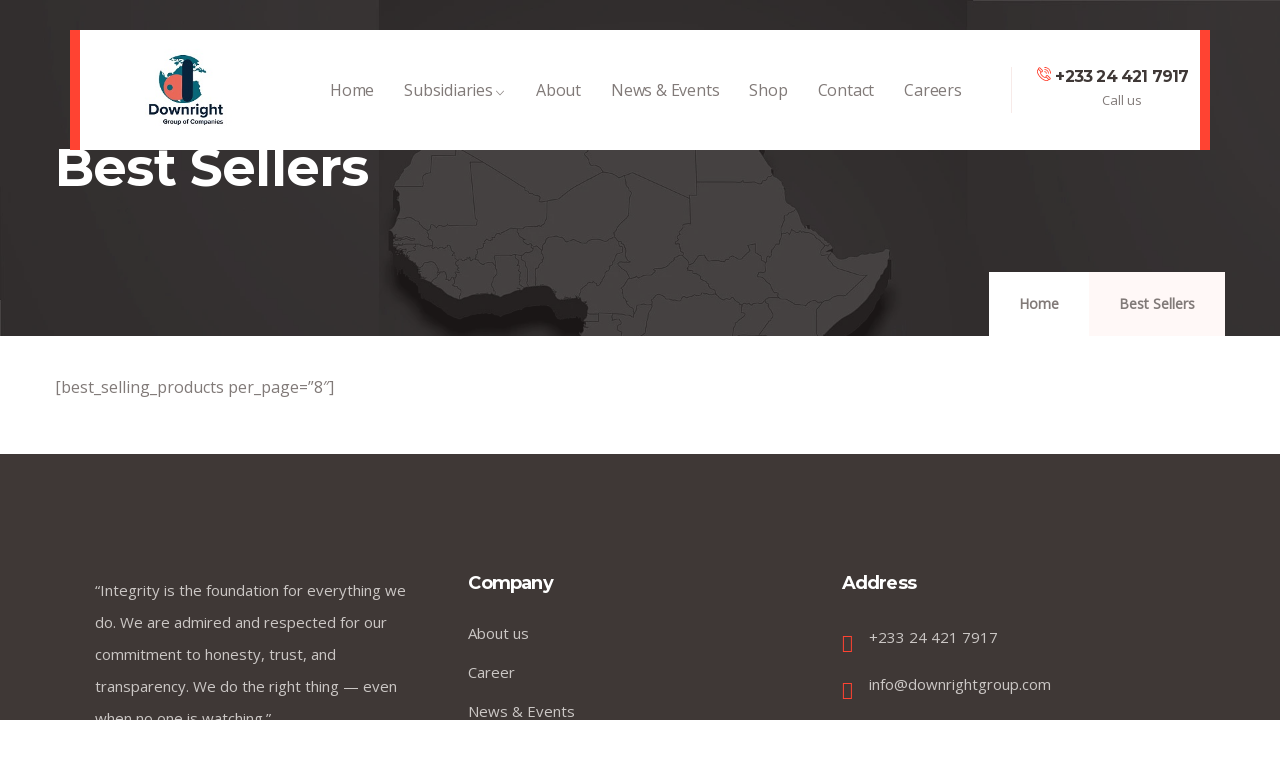

--- FILE ---
content_type: text/html; charset=UTF-8
request_url: https://downrightgroup.com/best-sellers/
body_size: 70964
content:

<!DOCTYPE html>
<html lang="en-US" class="no-js">
<head>
  <meta http-equiv="content-type" content="text/html; charset=UTF-8">
  <meta name="apple-touch-fullscreen" content="yes"/>
  <meta name="MobileOptimized" content="320"/>
  <meta name="viewport" content="width=device-width, initial-scale=1, maximum-scale=1, user-scalable=no">
  <link rel="profile" href="http://gmpg.org/xfn/11">
  <title>Best Sellers &#8211; downrightgroup.com</title><link rel="preload" as="style" href="https://fonts.googleapis.com/css?family=Montserrat%3A400%2C500%2C600%2C700%2C900%7COpen%20Sans%7CRoboto%3A100%2C100italic%2C200%2C200italic%2C300%2C300italic%2C400%2C400italic%2C500%2C500italic%2C600%2C600italic%2C700%2C700italic%2C800%2C800italic%2C900%2C900italic%7CRoboto%20Slab%3A100%2C100italic%2C200%2C200italic%2C300%2C300italic%2C400%2C400italic%2C500%2C500italic%2C600%2C600italic%2C700%2C700italic%2C800%2C800italic%2C900%2C900italic&#038;subset=&#038;display=swap" /><link rel="stylesheet" href="https://fonts.googleapis.com/css?family=Montserrat%3A400%2C500%2C600%2C700%2C900%7COpen%20Sans%7CRoboto%3A100%2C100italic%2C200%2C200italic%2C300%2C300italic%2C400%2C400italic%2C500%2C500italic%2C600%2C600italic%2C700%2C700italic%2C800%2C800italic%2C900%2C900italic%7CRoboto%20Slab%3A100%2C100italic%2C200%2C200italic%2C300%2C300italic%2C400%2C400italic%2C500%2C500italic%2C600%2C600italic%2C700%2C700italic%2C800%2C800italic%2C900%2C900italic&#038;subset=&#038;display=swap" media="print" onload="this.media='all'" /><noscript><link rel="stylesheet" href="https://fonts.googleapis.com/css?family=Montserrat%3A400%2C500%2C600%2C700%2C900%7COpen%20Sans%7CRoboto%3A100%2C100italic%2C200%2C200italic%2C300%2C300italic%2C400%2C400italic%2C500%2C500italic%2C600%2C600italic%2C700%2C700italic%2C800%2C800italic%2C900%2C900italic%7CRoboto%20Slab%3A100%2C100italic%2C200%2C200italic%2C300%2C300italic%2C400%2C400italic%2C500%2C500italic%2C600%2C600italic%2C700%2C700italic%2C800%2C800italic%2C900%2C900italic&#038;subset=&#038;display=swap" /></noscript><link rel="stylesheet" href="https://downrightgroup.com/wp-content/cache/min/1/cb8e55bf5aeac26fe9925ca1e4f0203d.css" media="all" data-minify="1" />
<meta name='robots' content='max-image-preview:large' />
<!-- Hubbub v.1.33.1 https://morehubbub.com/ -->
<meta property="og:locale" content="en_US" />
<meta property="og:type" content="article" />
<meta property="og:title" content="Best Sellers" />
<meta property="og:description" content="[best_selling_products per_page=&quot;8&quot;]" />
<meta property="og:url" content="https://downrightgroup.com/best-sellers/" />
<meta property="og:site_name" content="downrightgroup.com" />
<meta property="og:updated_time" content="2016-03-07T01:50:55+00:00" />
<meta property="article:published_time" content="2016-03-07T01:50:55+00:00" />
<meta property="article:modified_time" content="2016-03-07T01:50:55+00:00" />
<meta name="twitter:card" content="summary_large_image" />
<meta name="twitter:title" content="Best Sellers" />
<meta name="twitter:description" content="[best_selling_products per_page=&quot;8&quot;]" />
<!-- Hubbub v.1.33.1 https://morehubbub.com/ -->
<link rel='dns-prefetch' href='//fonts.googleapis.com' />
<link href='https://fonts.gstatic.com' crossorigin rel='preconnect' />
<link rel="alternate" type="application/rss+xml" title="downrightgroup.com &raquo; Feed" href="https://downrightgroup.com/feed/" />
<link rel="alternate" type="application/rss+xml" title="downrightgroup.com &raquo; Comments Feed" href="https://downrightgroup.com/comments/feed/" />
<link rel="alternate" type="text/calendar" title="downrightgroup.com &raquo; iCal Feed" href="https://downrightgroup.com/events/?ical=1" />
<style id='wp-img-auto-sizes-contain-inline-css' type='text/css'>
img:is([sizes=auto i],[sizes^="auto," i]){contain-intrinsic-size:3000px 1500px}
/*# sourceURL=wp-img-auto-sizes-contain-inline-css */
</style>
<style id='wp-emoji-styles-inline-css' type='text/css'>

	img.wp-smiley, img.emoji {
		display: inline !important;
		border: none !important;
		box-shadow: none !important;
		height: 1em !important;
		width: 1em !important;
		margin: 0 0.07em !important;
		vertical-align: -0.1em !important;
		background: none !important;
		padding: 0 !important;
	}
/*# sourceURL=wp-emoji-styles-inline-css */
</style>

<style id='global-styles-inline-css' type='text/css'>
:root{--wp--preset--aspect-ratio--square: 1;--wp--preset--aspect-ratio--4-3: 4/3;--wp--preset--aspect-ratio--3-4: 3/4;--wp--preset--aspect-ratio--3-2: 3/2;--wp--preset--aspect-ratio--2-3: 2/3;--wp--preset--aspect-ratio--16-9: 16/9;--wp--preset--aspect-ratio--9-16: 9/16;--wp--preset--color--black: #000000;--wp--preset--color--cyan-bluish-gray: #abb8c3;--wp--preset--color--white: #ffffff;--wp--preset--color--pale-pink: #f78da7;--wp--preset--color--vivid-red: #cf2e2e;--wp--preset--color--luminous-vivid-orange: #ff6900;--wp--preset--color--luminous-vivid-amber: #fcb900;--wp--preset--color--light-green-cyan: #7bdcb5;--wp--preset--color--vivid-green-cyan: #00d084;--wp--preset--color--pale-cyan-blue: #8ed1fc;--wp--preset--color--vivid-cyan-blue: #0693e3;--wp--preset--color--vivid-purple: #9b51e0;--wp--preset--gradient--vivid-cyan-blue-to-vivid-purple: linear-gradient(135deg,rgb(6,147,227) 0%,rgb(155,81,224) 100%);--wp--preset--gradient--light-green-cyan-to-vivid-green-cyan: linear-gradient(135deg,rgb(122,220,180) 0%,rgb(0,208,130) 100%);--wp--preset--gradient--luminous-vivid-amber-to-luminous-vivid-orange: linear-gradient(135deg,rgb(252,185,0) 0%,rgb(255,105,0) 100%);--wp--preset--gradient--luminous-vivid-orange-to-vivid-red: linear-gradient(135deg,rgb(255,105,0) 0%,rgb(207,46,46) 100%);--wp--preset--gradient--very-light-gray-to-cyan-bluish-gray: linear-gradient(135deg,rgb(238,238,238) 0%,rgb(169,184,195) 100%);--wp--preset--gradient--cool-to-warm-spectrum: linear-gradient(135deg,rgb(74,234,220) 0%,rgb(151,120,209) 20%,rgb(207,42,186) 40%,rgb(238,44,130) 60%,rgb(251,105,98) 80%,rgb(254,248,76) 100%);--wp--preset--gradient--blush-light-purple: linear-gradient(135deg,rgb(255,206,236) 0%,rgb(152,150,240) 100%);--wp--preset--gradient--blush-bordeaux: linear-gradient(135deg,rgb(254,205,165) 0%,rgb(254,45,45) 50%,rgb(107,0,62) 100%);--wp--preset--gradient--luminous-dusk: linear-gradient(135deg,rgb(255,203,112) 0%,rgb(199,81,192) 50%,rgb(65,88,208) 100%);--wp--preset--gradient--pale-ocean: linear-gradient(135deg,rgb(255,245,203) 0%,rgb(182,227,212) 50%,rgb(51,167,181) 100%);--wp--preset--gradient--electric-grass: linear-gradient(135deg,rgb(202,248,128) 0%,rgb(113,206,126) 100%);--wp--preset--gradient--midnight: linear-gradient(135deg,rgb(2,3,129) 0%,rgb(40,116,252) 100%);--wp--preset--font-size--small: 13px;--wp--preset--font-size--medium: 20px;--wp--preset--font-size--large: 36px;--wp--preset--font-size--x-large: 42px;--wp--preset--spacing--20: 0.44rem;--wp--preset--spacing--30: 0.67rem;--wp--preset--spacing--40: 1rem;--wp--preset--spacing--50: 1.5rem;--wp--preset--spacing--60: 2.25rem;--wp--preset--spacing--70: 3.38rem;--wp--preset--spacing--80: 5.06rem;--wp--preset--shadow--natural: 6px 6px 9px rgba(0, 0, 0, 0.2);--wp--preset--shadow--deep: 12px 12px 50px rgba(0, 0, 0, 0.4);--wp--preset--shadow--sharp: 6px 6px 0px rgba(0, 0, 0, 0.2);--wp--preset--shadow--outlined: 6px 6px 0px -3px rgb(255, 255, 255), 6px 6px rgb(0, 0, 0);--wp--preset--shadow--crisp: 6px 6px 0px rgb(0, 0, 0);}:where(.is-layout-flex){gap: 0.5em;}:where(.is-layout-grid){gap: 0.5em;}body .is-layout-flex{display: flex;}.is-layout-flex{flex-wrap: wrap;align-items: center;}.is-layout-flex > :is(*, div){margin: 0;}body .is-layout-grid{display: grid;}.is-layout-grid > :is(*, div){margin: 0;}:where(.wp-block-columns.is-layout-flex){gap: 2em;}:where(.wp-block-columns.is-layout-grid){gap: 2em;}:where(.wp-block-post-template.is-layout-flex){gap: 1.25em;}:where(.wp-block-post-template.is-layout-grid){gap: 1.25em;}.has-black-color{color: var(--wp--preset--color--black) !important;}.has-cyan-bluish-gray-color{color: var(--wp--preset--color--cyan-bluish-gray) !important;}.has-white-color{color: var(--wp--preset--color--white) !important;}.has-pale-pink-color{color: var(--wp--preset--color--pale-pink) !important;}.has-vivid-red-color{color: var(--wp--preset--color--vivid-red) !important;}.has-luminous-vivid-orange-color{color: var(--wp--preset--color--luminous-vivid-orange) !important;}.has-luminous-vivid-amber-color{color: var(--wp--preset--color--luminous-vivid-amber) !important;}.has-light-green-cyan-color{color: var(--wp--preset--color--light-green-cyan) !important;}.has-vivid-green-cyan-color{color: var(--wp--preset--color--vivid-green-cyan) !important;}.has-pale-cyan-blue-color{color: var(--wp--preset--color--pale-cyan-blue) !important;}.has-vivid-cyan-blue-color{color: var(--wp--preset--color--vivid-cyan-blue) !important;}.has-vivid-purple-color{color: var(--wp--preset--color--vivid-purple) !important;}.has-black-background-color{background-color: var(--wp--preset--color--black) !important;}.has-cyan-bluish-gray-background-color{background-color: var(--wp--preset--color--cyan-bluish-gray) !important;}.has-white-background-color{background-color: var(--wp--preset--color--white) !important;}.has-pale-pink-background-color{background-color: var(--wp--preset--color--pale-pink) !important;}.has-vivid-red-background-color{background-color: var(--wp--preset--color--vivid-red) !important;}.has-luminous-vivid-orange-background-color{background-color: var(--wp--preset--color--luminous-vivid-orange) !important;}.has-luminous-vivid-amber-background-color{background-color: var(--wp--preset--color--luminous-vivid-amber) !important;}.has-light-green-cyan-background-color{background-color: var(--wp--preset--color--light-green-cyan) !important;}.has-vivid-green-cyan-background-color{background-color: var(--wp--preset--color--vivid-green-cyan) !important;}.has-pale-cyan-blue-background-color{background-color: var(--wp--preset--color--pale-cyan-blue) !important;}.has-vivid-cyan-blue-background-color{background-color: var(--wp--preset--color--vivid-cyan-blue) !important;}.has-vivid-purple-background-color{background-color: var(--wp--preset--color--vivid-purple) !important;}.has-black-border-color{border-color: var(--wp--preset--color--black) !important;}.has-cyan-bluish-gray-border-color{border-color: var(--wp--preset--color--cyan-bluish-gray) !important;}.has-white-border-color{border-color: var(--wp--preset--color--white) !important;}.has-pale-pink-border-color{border-color: var(--wp--preset--color--pale-pink) !important;}.has-vivid-red-border-color{border-color: var(--wp--preset--color--vivid-red) !important;}.has-luminous-vivid-orange-border-color{border-color: var(--wp--preset--color--luminous-vivid-orange) !important;}.has-luminous-vivid-amber-border-color{border-color: var(--wp--preset--color--luminous-vivid-amber) !important;}.has-light-green-cyan-border-color{border-color: var(--wp--preset--color--light-green-cyan) !important;}.has-vivid-green-cyan-border-color{border-color: var(--wp--preset--color--vivid-green-cyan) !important;}.has-pale-cyan-blue-border-color{border-color: var(--wp--preset--color--pale-cyan-blue) !important;}.has-vivid-cyan-blue-border-color{border-color: var(--wp--preset--color--vivid-cyan-blue) !important;}.has-vivid-purple-border-color{border-color: var(--wp--preset--color--vivid-purple) !important;}.has-vivid-cyan-blue-to-vivid-purple-gradient-background{background: var(--wp--preset--gradient--vivid-cyan-blue-to-vivid-purple) !important;}.has-light-green-cyan-to-vivid-green-cyan-gradient-background{background: var(--wp--preset--gradient--light-green-cyan-to-vivid-green-cyan) !important;}.has-luminous-vivid-amber-to-luminous-vivid-orange-gradient-background{background: var(--wp--preset--gradient--luminous-vivid-amber-to-luminous-vivid-orange) !important;}.has-luminous-vivid-orange-to-vivid-red-gradient-background{background: var(--wp--preset--gradient--luminous-vivid-orange-to-vivid-red) !important;}.has-very-light-gray-to-cyan-bluish-gray-gradient-background{background: var(--wp--preset--gradient--very-light-gray-to-cyan-bluish-gray) !important;}.has-cool-to-warm-spectrum-gradient-background{background: var(--wp--preset--gradient--cool-to-warm-spectrum) !important;}.has-blush-light-purple-gradient-background{background: var(--wp--preset--gradient--blush-light-purple) !important;}.has-blush-bordeaux-gradient-background{background: var(--wp--preset--gradient--blush-bordeaux) !important;}.has-luminous-dusk-gradient-background{background: var(--wp--preset--gradient--luminous-dusk) !important;}.has-pale-ocean-gradient-background{background: var(--wp--preset--gradient--pale-ocean) !important;}.has-electric-grass-gradient-background{background: var(--wp--preset--gradient--electric-grass) !important;}.has-midnight-gradient-background{background: var(--wp--preset--gradient--midnight) !important;}.has-small-font-size{font-size: var(--wp--preset--font-size--small) !important;}.has-medium-font-size{font-size: var(--wp--preset--font-size--medium) !important;}.has-large-font-size{font-size: var(--wp--preset--font-size--large) !important;}.has-x-large-font-size{font-size: var(--wp--preset--font-size--x-large) !important;}
/*# sourceURL=global-styles-inline-css */
</style>

<style id='classic-theme-styles-inline-css' type='text/css'>
/*! This file is auto-generated */
.wp-block-button__link{color:#fff;background-color:#32373c;border-radius:9999px;box-shadow:none;text-decoration:none;padding:calc(.667em + 2px) calc(1.333em + 2px);font-size:1.125em}.wp-block-file__button{background:#32373c;color:#fff;text-decoration:none}
/*# sourceURL=/wp-includes/css/classic-themes.min.css */
</style>



<link rel="preload" class="mv-grow-style" href="https://downrightgroup.com/wp-content/plugins/social-pug/assets/dist/style-frontend-pro.css?ver=1.33.1" as="style"><noscript>
</noscript>









<noscript></noscript>


<style id='codesk-custom-style-inline-css' type='text/css'>
body, .post-type-archive-tribe_events table.tribe-events-calendar tbody td .tribe-events-month-event-title,.gva-countdown .countdown-times > div b, .tooltip, .popover{font-family:Open Sans,sans-serif;}
/*# sourceURL=codesk-custom-style-inline-css */
</style>














<link rel="https://api.w.org/" href="https://downrightgroup.com/wp-json/" /><link rel="alternate" title="JSON" type="application/json" href="https://downrightgroup.com/wp-json/wp/v2/pages/591" /><link rel="EditURI" type="application/rsd+xml" title="RSD" href="https://downrightgroup.com/xmlrpc.php?rsd" />
<meta name="generator" content="WordPress 6.9" />
<link rel="canonical" href="https://downrightgroup.com/best-sellers/" />
<link rel='shortlink' href='https://downrightgroup.com/?p=591' />
<meta name="framework" content="Redux 4.2.11" /><meta name="hubbub-info" description="Hubbub 1.33.1"><meta name="tec-api-version" content="v1"><meta name="tec-api-origin" content="https://downrightgroup.com"><link rel="alternate" href="https://downrightgroup.com/wp-json/tribe/events/v1/" /><meta name="generator" content="Elementor 3.20.3; features: e_optimized_assets_loading, e_optimized_css_loading, additional_custom_breakpoints, block_editor_assets_optimize, e_image_loading_optimization; settings: css_print_method-external, google_font-enabled, font_display-auto">
<meta name="generator" content="Powered by Slider Revolution 6.5.14 - responsive, Mobile-Friendly Slider Plugin for WordPress with comfortable drag and drop interface." />
<link rel="icon" href="https://downrightgroup.com/wp-content/uploads/2019/06/cropped-WhatsApp-Image-2022-01-04-at-8.03.53-AM-32x32.jpeg" sizes="32x32" />
<link rel="icon" href="https://downrightgroup.com/wp-content/uploads/2019/06/cropped-WhatsApp-Image-2022-01-04-at-8.03.53-AM-192x192.jpeg" sizes="192x192" />
<link rel="apple-touch-icon" href="https://downrightgroup.com/wp-content/uploads/2019/06/cropped-WhatsApp-Image-2022-01-04-at-8.03.53-AM-180x180.jpeg" />
<meta name="msapplication-TileImage" content="https://downrightgroup.com/wp-content/uploads/2019/06/cropped-WhatsApp-Image-2022-01-04-at-8.03.53-AM-270x270.jpeg" />
<script>function setREVStartSize(e){
			//window.requestAnimationFrame(function() {
				window.RSIW = window.RSIW===undefined ? window.innerWidth : window.RSIW;
				window.RSIH = window.RSIH===undefined ? window.innerHeight : window.RSIH;
				try {
					var pw = document.getElementById(e.c).parentNode.offsetWidth,
						newh;
					pw = pw===0 || isNaN(pw) ? window.RSIW : pw;
					e.tabw = e.tabw===undefined ? 0 : parseInt(e.tabw);
					e.thumbw = e.thumbw===undefined ? 0 : parseInt(e.thumbw);
					e.tabh = e.tabh===undefined ? 0 : parseInt(e.tabh);
					e.thumbh = e.thumbh===undefined ? 0 : parseInt(e.thumbh);
					e.tabhide = e.tabhide===undefined ? 0 : parseInt(e.tabhide);
					e.thumbhide = e.thumbhide===undefined ? 0 : parseInt(e.thumbhide);
					e.mh = e.mh===undefined || e.mh=="" || e.mh==="auto" ? 0 : parseInt(e.mh,0);
					if(e.layout==="fullscreen" || e.l==="fullscreen")
						newh = Math.max(e.mh,window.RSIH);
					else{
						e.gw = Array.isArray(e.gw) ? e.gw : [e.gw];
						for (var i in e.rl) if (e.gw[i]===undefined || e.gw[i]===0) e.gw[i] = e.gw[i-1];
						e.gh = e.el===undefined || e.el==="" || (Array.isArray(e.el) && e.el.length==0)? e.gh : e.el;
						e.gh = Array.isArray(e.gh) ? e.gh : [e.gh];
						for (var i in e.rl) if (e.gh[i]===undefined || e.gh[i]===0) e.gh[i] = e.gh[i-1];
											
						var nl = new Array(e.rl.length),
							ix = 0,
							sl;
						e.tabw = e.tabhide>=pw ? 0 : e.tabw;
						e.thumbw = e.thumbhide>=pw ? 0 : e.thumbw;
						e.tabh = e.tabhide>=pw ? 0 : e.tabh;
						e.thumbh = e.thumbhide>=pw ? 0 : e.thumbh;
						for (var i in e.rl) nl[i] = e.rl[i]<window.RSIW ? 0 : e.rl[i];
						sl = nl[0];
						for (var i in nl) if (sl>nl[i] && nl[i]>0) { sl = nl[i]; ix=i;}
						var m = pw>(e.gw[ix]+e.tabw+e.thumbw) ? 1 : (pw-(e.tabw+e.thumbw)) / (e.gw[ix]);
						newh =  (e.gh[ix] * m) + (e.tabh + e.thumbh);
					}
					var el = document.getElementById(e.c);
					if (el!==null && el) el.style.height = newh+"px";
					el = document.getElementById(e.c+"_wrapper");
					if (el!==null && el) {
						el.style.height = newh+"px";
						el.style.display = "block";
					}
				} catch(e){
					console.log("Failure at Presize of Slider:" + e)
				}
			//});
		  };</script>














<style id='rs-plugin-settings-inline-css' type='text/css'>
#rs-demo-id {}
/*# sourceURL=rs-plugin-settings-inline-css */
</style>
</head>

<body class="wp-singular page-template-default page page-id-591 wp-theme-codesk tribe-no-js elementor-default elementor-kit-7">
    <div class="wrapper-page"> <!--page-->
        
    <header class="header-builder-frontend header-position-absolute">
      
<div class="header-mobile d-xl-none d-lg-none d-md-block d-sm-block d-xs-block">
  <div class="container">
    <div class="row"> 
     
      <div class="left col-md-3 col-sm-3 col-xs-3">
        <div class="d-xl-none d-lg-none d-md-block d-sm-block d-xs-block">
   <div class="canvas-menu gva-offcanvas">
     <a class="dropdown-toggle" data-canvas=".mobile" href="#"><i class="gv-icon-103"></i></a>
   </div>
   <div class="gva-offcanvas-content mobile">
      <div class="close-canvas"><a><i class="gv-icon-8"></i></a></div>
      <div class="wp-sidebar sidebar">
         <div id="gva-mobile-menu" class="navbar-collapse"><ul id="menu-main-menu" class="gva-nav-menu gva-mobile-menu"><li id="menu-item-8092" class="menu-item menu-item-type-post_type menu-item-object-page menu-item-home menu-item-8092"><a href="https://downrightgroup.com/"><span class="menu-arrow"><svg enable-background="new 0 0 283.333 283.333" version="1.1" viewBox="0 0 283.33 283.33" xml:space="preserve" xmlns="http://www.w3.org/2000/svg"><polygon points="141.665 53.333 0 160 283.33 160"/></svg></span>Home</a></li>
<li id="menu-item-8255" class="menu-item menu-item-type-post_type menu-item-object-page menu-item-has-children menu-item-8255"><a href="https://downrightgroup.com/our-subsidiaries/"><span class="menu-arrow"><svg enable-background="new 0 0 283.333 283.333" version="1.1" viewBox="0 0 283.33 283.33" xml:space="preserve" xmlns="http://www.w3.org/2000/svg"><polygon points="141.665 53.333 0 160 283.33 160"/></svg></span>Subsidiaries<span class="caret"></span></a>
<ul class="submenu-inner ">
	<li id="menu-item-8519" class="menu-item menu-item-type-custom menu-item-object-custom menu-item-8519"><a href="https://health.downrightgroup.com">Downright Health</a></li>
	<li id="menu-item-8270" class="menu-item menu-item-type-post_type menu-item-object-page menu-item-8270"><a href="https://downrightgroup.com/downright-properties/">Downright Properties</a></li>
	<li id="menu-item-8271" class="menu-item menu-item-type-post_type menu-item-object-page menu-item-8271"><a href="https://downrightgroup.com/downright-cleaning-services/">Downright Cleaning Services</a></li>
	<li id="menu-item-8269" class="menu-item menu-item-type-post_type menu-item-object-page menu-item-8269"><a href="https://downrightgroup.com/downright-foods/">Downright Foods</a></li>
	<li id="menu-item-8268" class="menu-item menu-item-type-post_type menu-item-object-page menu-item-8268"><a href="https://downrightgroup.com/downright-furnishing/">Downright Furnishing</a></li>
</ul>
</li>
<li id="menu-item-8069" class="menu-item menu-item-type-post_type menu-item-object-page menu-item-8069"><a href="https://downrightgroup.com/about-page/"><span class="menu-arrow"><svg enable-background="new 0 0 283.333 283.333" version="1.1" viewBox="0 0 283.33 283.33" xml:space="preserve" xmlns="http://www.w3.org/2000/svg"><polygon points="141.665 53.333 0 160 283.33 160"/></svg></span>About</a></li>
<li id="menu-item-8068" class="menu-item menu-item-type-post_type menu-item-object-page menu-item-8068"><a href="https://downrightgroup.com/news-2/"><span class="menu-arrow"><svg enable-background="new 0 0 283.333 283.333" version="1.1" viewBox="0 0 283.33 283.33" xml:space="preserve" xmlns="http://www.w3.org/2000/svg"><polygon points="141.665 53.333 0 160 283.33 160"/></svg></span>News &#038; Events</a></li>
<li id="menu-item-8257" class="menu-item menu-item-type-post_type menu-item-object-page menu-item-8257"><a href="https://downrightgroup.com/shop/"><span class="menu-arrow"><svg enable-background="new 0 0 283.333 283.333" version="1.1" viewBox="0 0 283.33 283.33" xml:space="preserve" xmlns="http://www.w3.org/2000/svg"><polygon points="141.665 53.333 0 160 283.33 160"/></svg></span>Shop</a></li>
<li id="menu-item-8070" class="menu-item menu-item-type-post_type menu-item-object-page menu-item-8070"><a href="https://downrightgroup.com/contact-page/"><span class="menu-arrow"><svg enable-background="new 0 0 283.333 283.333" version="1.1" viewBox="0 0 283.33 283.33" xml:space="preserve" xmlns="http://www.w3.org/2000/svg"><polygon points="141.665 53.333 0 160 283.33 160"/></svg></span>Contact</a></li>
<li id="menu-item-8256" class="menu-item menu-item-type-post_type menu-item-object-page menu-item-8256"><a href="https://downrightgroup.com/careers/"><span class="menu-arrow"><svg enable-background="new 0 0 283.333 283.333" version="1.1" viewBox="0 0 283.33 283.33" xml:space="preserve" xmlns="http://www.w3.org/2000/svg"><polygon points="141.665 53.333 0 160 283.33 160"/></svg></span>Careers</a></li>
</ul></div>         <div class="after-offcanvas">
                     </div>    
     </div>
   </div>
</div>      </div>

      <div class="center text-center col-md-6 col-sm-6 col-xs-6 mobile-logo">
        <div class="logo-menu">
          <a href="https://downrightgroup.com/">
            <img src="https://downrightgroup.com/wp-content/uploads/2019/06/Downright-Logo.jpg" alt="downrightgroup.com" />
          </a>
        </div>
      </div>

      <div class="right col-md-3 col-sm-3 col-xs-3">
        
        
        <div class="main-search gva-search">
          <a class="control-search"><i class="icon fa fa-search"></i></a>
          <div class="gva-search-content search-content">
            <div class="search-content-inner">
              <div class="content-inner"><form method="get" class="searchform gva-main-search" action="https://downrightgroup.com/">
	<div class="gva-search">
		<input name="s" maxlength="40" class="form-control input-large input-search" type="text" size="20" placeholder="Search...">
		<span class="input-group-addon input-large btn-search">
			<input type="submit" class="fa" value="&#xf002;" />
		</span>
	</div>
</form>


</div>  
            </div>  
          </div>
        </div>
      </div> 

    </div>  
  </div>  
</div>      <div class="header-builder-inner">
        <div class="d-none d-xl-block d-lg-block">
          <div class="header-main-wrapper">		<div data-elementor-type="wp-post" data-elementor-id="5151" class="elementor elementor-5151" data-elementor-post-type="gva_header">
						<section class="elementor-section elementor-top-section elementor-element elementor-element-19ec587 elementor-section-boxed elementor-section-height-default elementor-section-height-default" data-id="19ec587" data-element_type="section">
						<div class="elementor-container elementor-column-gap-default">
					<div class="elementor-column elementor-col-100 elementor-top-column elementor-element elementor-element-1b707d9 column-style-top" data-id="1b707d9" data-element_type="column" data-settings="{&quot;background_background&quot;:&quot;classic&quot;}">
			<div class="elementor-widget-wrap elementor-element-populated">
						<section class="elementor-section elementor-inner-section elementor-element elementor-element-3bc7727 elementor-section-boxed elementor-section-height-default elementor-section-height-default" data-id="3bc7727" data-element_type="section">
						<div class="elementor-container elementor-column-gap-default">
					<div class="elementor-column elementor-col-33 elementor-inner-column elementor-element elementor-element-a4ac050 column-style-top" data-id="a4ac050" data-element_type="column">
			<div class="elementor-widget-wrap elementor-element-populated">
						<div class="elementor-element elementor-element-726e elementor-widget elementor-widget-gva-logo" data-id="726e" data-element_type="widget" data-widget_type="gva-logo.default">
				<div class="elementor-widget-container">
			<div class="gva-element-gva-logo gva-element">      
  <div class="gsc-logo text-center">
    
      <a class="site-branding-logo" href="https://downrightgroup.com/" title="Home" rel="Home">
        <img src="https://downrightgroup.com/wp-content/uploads/2019/06/Downright-Logo.jpg" alt="Home" />
      </a>
      </div>
</div>		</div>
				</div>
					</div>
		</div>
				<div class="elementor-column elementor-col-33 elementor-inner-column elementor-element elementor-element-50d1c97 flex-element-center-ali-right column-style-top" data-id="50d1c97" data-element_type="column">
			<div class="elementor-widget-wrap elementor-element-populated">
						<div class="elementor-element elementor-element-57a5 elementor-widget elementor-widget-gva-navigation-menu" data-id="57a5" data-element_type="widget" data-widget_type="gva-navigation-menu.default">
				<div class="elementor-widget-container">
			<div class="gva-element-gva-navigation-menu gva-element">   <div class="gva-navigation-menu  menu-align-right">
      <div class="menu-main-menu-container"><ul id="menu-hkh8" class="gva-nav-menu gva-main-menu"><li class="menu-item menu-item-type-post_type menu-item-object-page menu-item-home menu-item-8092"><a href="https://downrightgroup.com/"><span class="menu-arrow"><svg enable-background="new 0 0 283.333 283.333" version="1.1" viewBox="0 0 283.33 283.33" xml:space="preserve" xmlns="http://www.w3.org/2000/svg"><polygon points="141.665 53.333 0 160 283.33 160"/></svg></span>Home</a></li>
<li class="menu-item menu-item-type-post_type menu-item-object-page menu-item-has-children menu-item-8255"><a href="https://downrightgroup.com/our-subsidiaries/"><span class="menu-arrow"><svg enable-background="new 0 0 283.333 283.333" version="1.1" viewBox="0 0 283.33 283.33" xml:space="preserve" xmlns="http://www.w3.org/2000/svg"><polygon points="141.665 53.333 0 160 283.33 160"/></svg></span>Subsidiaries<span class="caret"></span></a>
<ul class="submenu-inner ">
	<li class="menu-item menu-item-type-custom menu-item-object-custom menu-item-8519"><a href="https://health.downrightgroup.com">Downright Health</a></li>
	<li class="menu-item menu-item-type-post_type menu-item-object-page menu-item-8270"><a href="https://downrightgroup.com/downright-properties/">Downright Properties</a></li>
	<li class="menu-item menu-item-type-post_type menu-item-object-page menu-item-8271"><a href="https://downrightgroup.com/downright-cleaning-services/">Downright Cleaning Services</a></li>
	<li class="menu-item menu-item-type-post_type menu-item-object-page menu-item-8269"><a href="https://downrightgroup.com/downright-foods/">Downright Foods</a></li>
	<li class="menu-item menu-item-type-post_type menu-item-object-page menu-item-8268"><a href="https://downrightgroup.com/downright-furnishing/">Downright Furnishing</a></li>
</ul>
</li>
<li class="menu-item menu-item-type-post_type menu-item-object-page menu-item-8069"><a href="https://downrightgroup.com/about-page/"><span class="menu-arrow"><svg enable-background="new 0 0 283.333 283.333" version="1.1" viewBox="0 0 283.33 283.33" xml:space="preserve" xmlns="http://www.w3.org/2000/svg"><polygon points="141.665 53.333 0 160 283.33 160"/></svg></span>About</a></li>
<li class="menu-item menu-item-type-post_type menu-item-object-page menu-item-8068"><a href="https://downrightgroup.com/news-2/"><span class="menu-arrow"><svg enable-background="new 0 0 283.333 283.333" version="1.1" viewBox="0 0 283.33 283.33" xml:space="preserve" xmlns="http://www.w3.org/2000/svg"><polygon points="141.665 53.333 0 160 283.33 160"/></svg></span>News &#038; Events</a></li>
<li class="menu-item menu-item-type-post_type menu-item-object-page menu-item-8257"><a href="https://downrightgroup.com/shop/"><span class="menu-arrow"><svg enable-background="new 0 0 283.333 283.333" version="1.1" viewBox="0 0 283.33 283.33" xml:space="preserve" xmlns="http://www.w3.org/2000/svg"><polygon points="141.665 53.333 0 160 283.33 160"/></svg></span>Shop</a></li>
<li class="menu-item menu-item-type-post_type menu-item-object-page menu-item-8070"><a href="https://downrightgroup.com/contact-page/"><span class="menu-arrow"><svg enable-background="new 0 0 283.333 283.333" version="1.1" viewBox="0 0 283.33 283.33" xml:space="preserve" xmlns="http://www.w3.org/2000/svg"><polygon points="141.665 53.333 0 160 283.33 160"/></svg></span>Contact</a></li>
<li class="menu-item menu-item-type-post_type menu-item-object-page menu-item-8256"><a href="https://downrightgroup.com/careers/"><span class="menu-arrow"><svg enable-background="new 0 0 283.333 283.333" version="1.1" viewBox="0 0 283.33 283.33" xml:space="preserve" xmlns="http://www.w3.org/2000/svg"><polygon points="141.665 53.333 0 160 283.33 160"/></svg></span>Careers</a></li>
</ul></div>   </div></div>		</div>
				</div>
					</div>
		</div>
				<div class="elementor-column elementor-col-33 elementor-inner-column elementor-element elementor-element-e4f2973 column-style-top" data-id="e4f2973" data-element_type="column">
			<div class="elementor-widget-wrap elementor-element-populated">
						<div class="elementor-element elementor-element-4e83c81 elementor-position-left elementor-view-default elementor-mobile-position-top elementor-vertical-align-top elementor-widget elementor-widget-icon-box" data-id="4e83c81" data-element_type="widget" data-widget_type="icon-box.default">
				<div class="elementor-widget-container">
					<div class="elementor-icon-box-wrapper">
						<div class="elementor-icon-box-icon">
				<a href="tel:6668888000" class="elementor-icon elementor-animation-" tabindex="-1">
				<svg xmlns="http://www.w3.org/2000/svg" xmlns:xlink="http://www.w3.org/1999/xlink" x="0px" y="0px" viewBox="0 0 512 512" style="enable-background:new 0 0 512 512;" xml:space="preserve"><g>	<g>		<path d="M492.557,400.56L392.234,300.238c-11.976-11.975-31.458-11.975-43.435,0l-26.088,26.088    c-8.174,8.174-10.758,19.845-7.773,30.241l-9.843,9.843c-0.003,0.003-0.005,0.005-0.008,0.008    c-6.99,6.998-50.523-3.741-103.145-56.363c-52.614-52.613-63.356-96.139-56.366-103.142c0-0.002,0.002-0.002,0.002-0.002    l9.852-9.851c2.781,0.799,5.651,1.207,8.523,1.207c7.865,0,15.729-2.993,21.718-8.98l26.088-26.088    c11.975-11.975,11.975-31.458,0-43.434L111.436,19.441c-5.8-5.8-13.513-8.994-21.716-8.994c-8.205,0-15.915,3.196-21.716,8.994    l-26.09,26.09c-8.174,8.174-10.758,19.846-7.773,30.241c0,0-8.344,8.424-8.759,8.956c-27.753,30.849-32.96,79.418-14.561,137.487    c18.017,56.857,56.857,117.088,109.367,169.595c52.508,52.508,112.739,91.348,169.596,109.367    C312.624,508.414,333.991,512,353.394,512c31.813,0,58.337-9.648,77.35-28.66l5.474-5.474c2.74,0.788,5.602,1.213,8.532,1.213    c8.205,0,15.917-3.196,21.716-8.994l26.09-26.09C504.531,432.02,504.531,412.536,492.557,400.56z M89.72,41.157l100.324,100.325    l-26.074,26.102c0,0-0.005-0.005-0.014-0.014l-0.375-0.375l-49.787-49.787L63.631,67.247L89.72,41.157z M409.029,461.623    c-0.002,0.002-0.003,0.003-0.005,0.005c-22.094,22.091-61.146,25.74-109.961,10.27c-52.252-16.558-108.065-52.714-157.156-101.806    C92.814,321,56.658,265.189,40.101,212.936c-15.47-48.817-11.821-87.87,10.275-109.967l0.002-0.002l2.77-2.77l77.857,77.856    l-7.141,7.141c-0.005,0.005-0.009,0.011-0.015,0.017c-29.585,29.622,5.963,96.147,56.378,146.562    c37.734,37.734,84.493,67.14,118.051,67.14c11.284,0,21.076-3.325,28.528-10.778c0.003-0.003,0.005-0.005,0.008-0.008l7.133-7.133    l77.857,77.856L409.029,461.623z M444.752,448.368L344.428,348.044l26.088-26.088L470.84,422.278    C470.84,422.278,444.761,448.377,444.752,448.368z"></path>	</g></g><g>	<g>		<path d="M388.818,123.184c-29.209-29.209-68.042-45.294-109.344-45.293c-8.481,0-15.356,6.875-15.356,15.356    c0,8.481,6.876,15.356,15.356,15.356c33.1-0.002,64.219,12.89,87.628,36.297c23.406,23.406,36.295,54.525,36.294,87.624    c0,8.481,6.875,15.358,15.356,15.358c8.48,0,15.356-6.875,15.356-15.354C434.109,191.224,418.023,152.393,388.818,123.184z"></path>	</g></g><g>	<g>		<path d="M443.895,68.107C399.972,24.186,341.578-0.002,279.468,0c-8.481,0-15.356,6.876-15.356,15.356    c0,8.481,6.876,15.356,15.356,15.356c53.907-0.002,104.588,20.992,142.709,59.111c38.118,38.118,59.111,88.799,59.11,142.706    c0,8.481,6.875,15.356,15.356,15.356c8.48,0,15.356-6.875,15.356-15.354C512.001,170.419,487.813,112.027,443.895,68.107z"></path>	</g></g><g>	<g>		<path d="M333.737,178.26c-14.706-14.706-33.465-22.477-54.256-22.477c0,0-0.005,0-0.006,0    c-8.481,0.002-15.356,6.876-15.354,15.358c0.002,8.481,6.878,15.356,15.358,15.354c0.002,0,0.003,0,0.005,0    c12.644,0,23.593,4.536,32.539,13.481c8.819,8.82,13.481,20.075,13.479,32.544c-0.002,8.481,6.875,15.356,15.354,15.358h0.002    c8.481,0,15.354-6.875,15.356-15.354C356.215,211.732,348.444,192.968,333.737,178.26z"></path>	</g></g><g></g><g></g><g></g><g></g><g></g><g></g><g></g><g></g><g></g><g></g><g></g><g></g><g></g><g></g><g></g></svg>				</a>
			</div>
						<div class="elementor-icon-box-content">
				<h3 class="elementor-icon-box-title">
					<a href="tel:6668888000" >
						+233 24 421 7917					</a>
				</h3>
									<p class="elementor-icon-box-description">
						Call us					</p>
							</div>
		</div>
				</div>
				</div>
					</div>
		</div>
					</div>
		</section>
					</div>
		</div>
					</div>
		</section>
				</div>
		</div>        </div> 
      </div>  
    </header>

        
    <div id="page-content"> <!--page content-->

  <div id="wp-main-content" class="clearfix main-page">
     
   <div class="custom-breadcrumb text-light text-left show-bg" style="background-image: url('https://downrightgroup.com/wp-content/uploads/2022/03/3d-map-africa-vector-315349671.webp')">

               <div class="breadcrumb-overlay" style="background-color: rgba(52,45,44, 0.5)"></div>
            <div class="breadcrumb-main">
        <div class="container">
          <div class="breadcrumb-container-inner" style="padding-top:135px;padding-bottom:135px">
            <h2 class="heading-title">Best Sellers</h2>            <ol class="breadcrumb"><li><a href="https://downrightgroup.com">Home</a> </li> <li class="active">Best Sellers</li></ol>          </div>  
        </div>   
      </div>  
   </div>
       <div class="container-layout-content container">
    <div class="content-page-wrap">
             <div class="main-page-content base-layout row has-no-sidebar">
          
            <div class="content-page col-xl-12 col-lg-12 col-md-12 col-sm-12 col-xs-12">
              <div class="content-page-inner">   
                      <div class="clearfix post-591 page type-page status-publish hentry grow-content-body" id="591">

         
        
        <p>[best_selling_products per_page=&#8221;8&#8243;]</p>

        <div class="link-pages"></div>
        <div class="container">
                    </div>
        
    </div>

              </div>    
            </div>      

            <!-- Left sidebar -->
            
            <!-- Right Sidebar -->
            
        </div> 
              </div>
    </div>
     
  </div>    
     
	</div><!--end page content-->
	
</div><!-- End page -->

	<footer id="wp-footer" class="clearfix">
		
		
		<div class="footer-main">		<div data-elementor-type="wp-post" data-elementor-id="206" class="elementor elementor-206" data-elementor-post-type="footer">
						<section class="elementor-section elementor-top-section elementor-element elementor-element-af4222d elementor-section-boxed elementor-section-height-default elementor-section-height-default" data-id="af4222d" data-element_type="section" data-settings="{&quot;background_background&quot;:&quot;classic&quot;}">
						<div class="elementor-container elementor-column-gap-default">
					<div class="elementor-column elementor-col-100 elementor-top-column elementor-element elementor-element-56b1d05 column-style-top" data-id="56b1d05" data-element_type="column">
			<div class="elementor-widget-wrap elementor-element-populated">
						<section class="elementor-section elementor-inner-section elementor-element elementor-element-3ae5bf8 elementor-section-boxed elementor-section-height-default elementor-section-height-default" data-id="3ae5bf8" data-element_type="section">
						<div class="elementor-container elementor-column-gap-default">
					<div class="elementor-column elementor-col-33 elementor-inner-column elementor-element elementor-element-400b3e5 column-style-top" data-id="400b3e5" data-element_type="column">
			<div class="elementor-widget-wrap elementor-element-populated">
						<div class="elementor-element elementor-element-70c65f0 elementor-widget elementor-widget-text-editor" data-id="70c65f0" data-element_type="widget" data-widget_type="text-editor.default">
				<div class="elementor-widget-container">
			<style>/*! elementor - v3.20.0 - 26-03-2024 */
.elementor-widget-text-editor.elementor-drop-cap-view-stacked .elementor-drop-cap{background-color:#69727d;color:#fff}.elementor-widget-text-editor.elementor-drop-cap-view-framed .elementor-drop-cap{color:#69727d;border:3px solid;background-color:transparent}.elementor-widget-text-editor:not(.elementor-drop-cap-view-default) .elementor-drop-cap{margin-top:8px}.elementor-widget-text-editor:not(.elementor-drop-cap-view-default) .elementor-drop-cap-letter{width:1em;height:1em}.elementor-widget-text-editor .elementor-drop-cap{float:left;text-align:center;line-height:1;font-size:50px}.elementor-widget-text-editor .elementor-drop-cap-letter{display:inline-block}</style>				<p>&#8220;Integrity is the foundation for everything we do. We are admired and respected for our commitment to honesty, trust, and transparency. We do the right thing — even when no one is watching.&#8221;</p>						</div>
				</div>
				<div class="elementor-element elementor-element-41f8c8f elementor-icon-list--layout-traditional elementor-list-item-link-full_width elementor-widget elementor-widget-icon-list" data-id="41f8c8f" data-element_type="widget" data-widget_type="icon-list.default">
				<div class="elementor-widget-container">
					<ul class="elementor-icon-list-items">
							<li class="elementor-icon-list-item">
										<span class="elementor-icon-list-text">contact@downrightgroup.com</span>
									</li>
								<li class="elementor-icon-list-item">
										<span class="elementor-icon-list-text">+233 24 421 7917</span>
									</li>
						</ul>
				</div>
				</div>
					</div>
		</div>
				<div class="elementor-column elementor-col-33 elementor-inner-column elementor-element elementor-element-0b48b8a column-style-top" data-id="0b48b8a" data-element_type="column">
			<div class="elementor-widget-wrap elementor-element-populated">
						<div class="elementor-element elementor-element-a724923 elementor-widget elementor-widget-heading" data-id="a724923" data-element_type="widget" data-widget_type="heading.default">
				<div class="elementor-widget-container">
			<style>/*! elementor - v3.20.0 - 26-03-2024 */
.elementor-heading-title{padding:0;margin:0;line-height:1}.elementor-widget-heading .elementor-heading-title[class*=elementor-size-]>a{color:inherit;font-size:inherit;line-height:inherit}.elementor-widget-heading .elementor-heading-title.elementor-size-small{font-size:15px}.elementor-widget-heading .elementor-heading-title.elementor-size-medium{font-size:19px}.elementor-widget-heading .elementor-heading-title.elementor-size-large{font-size:29px}.elementor-widget-heading .elementor-heading-title.elementor-size-xl{font-size:39px}.elementor-widget-heading .elementor-heading-title.elementor-size-xxl{font-size:59px}</style><h2 class="elementor-heading-title elementor-size-default">Company</h2>		</div>
				</div>
				<div class="elementor-element elementor-element-c459c7a elementor-align-left elementor-icon-list--layout-traditional elementor-list-item-link-full_width elementor-widget elementor-widget-icon-list" data-id="c459c7a" data-element_type="widget" data-widget_type="icon-list.default">
				<div class="elementor-widget-container">
					<ul class="elementor-icon-list-items">
							<li class="elementor-icon-list-item">
										<span class="elementor-icon-list-text">About us</span>
									</li>
								<li class="elementor-icon-list-item">
											<a href="https://downrightgroup.com/careers/">

											<span class="elementor-icon-list-text">Career</span>
											</a>
									</li>
								<li class="elementor-icon-list-item">
											<a href="https://downrightgroup.com/news-2/">

											<span class="elementor-icon-list-text">News & Events</span>
											</a>
									</li>
								<li class="elementor-icon-list-item">
										<span class="elementor-icon-list-text">News & articles</span>
									</li>
								<li class="elementor-icon-list-item">
											<a href="https://downrightgroup.com/contact-page/">

											<span class="elementor-icon-list-text">Contact us</span>
											</a>
									</li>
						</ul>
				</div>
				</div>
					</div>
		</div>
				<div class="elementor-column elementor-col-33 elementor-inner-column elementor-element elementor-element-ddf6634 column-style-top" data-id="ddf6634" data-element_type="column">
			<div class="elementor-widget-wrap elementor-element-populated">
						<div class="elementor-element elementor-element-c9b0f5e elementor-widget elementor-widget-heading" data-id="c9b0f5e" data-element_type="widget" data-widget_type="heading.default">
				<div class="elementor-widget-container">
			<h2 class="elementor-heading-title elementor-size-default">Address</h2>		</div>
				</div>
				<div class="elementor-element elementor-element-c447473 elementor-view-default elementor-widget elementor-widget-gva-information" data-id="c447473" data-element_type="widget" data-widget_type="gva-information.default">
				<div class="elementor-widget-container">
			<div class="gva-element-gva-information gva-element">
   <div class="gva-information">
                        <div class="information-item">
                           <div class="info-icon"><i class="elementor-icon fa fa-phone"></i></div>
               
            <div class="info-content">
               <div class="title"></div>
               <div class="content">+233 24 421 7917</div>
            </div>
         </div>
                        <div class="information-item">
                           <div class="info-icon"><i class="elementor-icon fa fa-envelope-o"></i></div>
               
            <div class="info-content">
               <div class="title"></div>
               <div class="content">info@downrightgroup.com</div>
            </div>
         </div>
                        <div class="information-item">
                           <div class="info-icon"><i class="elementor-icon fa fa-map-o"></i></div>
               
            <div class="info-content">
               <div class="title"></div>
               <div class="content">Hse No. B969/11, Gracebek St., South Odorkor,  Accra</div>
            </div>
         </div>
         </div>
</div>		</div>
				</div>
					</div>
		</div>
					</div>
		</section>
				<section class="elementor-section elementor-inner-section elementor-element elementor-element-8fe2c45 elementor-section-boxed elementor-section-height-default elementor-section-height-default" data-id="8fe2c45" data-element_type="section">
						<div class="elementor-container elementor-column-gap-default">
					<div class="elementor-column elementor-col-100 elementor-inner-column elementor-element elementor-element-d266e1c column-style-top" data-id="d266e1c" data-element_type="column">
			<div class="elementor-widget-wrap elementor-element-populated">
						<div class="elementor-element elementor-element-b07603c elementor-widget-divider--view-line elementor-widget elementor-widget-divider" data-id="b07603c" data-element_type="widget" data-widget_type="divider.default">
				<div class="elementor-widget-container">
			<style>/*! elementor - v3.20.0 - 26-03-2024 */
.elementor-widget-divider{--divider-border-style:none;--divider-border-width:1px;--divider-color:#0c0d0e;--divider-icon-size:20px;--divider-element-spacing:10px;--divider-pattern-height:24px;--divider-pattern-size:20px;--divider-pattern-url:none;--divider-pattern-repeat:repeat-x}.elementor-widget-divider .elementor-divider{display:flex}.elementor-widget-divider .elementor-divider__text{font-size:15px;line-height:1;max-width:95%}.elementor-widget-divider .elementor-divider__element{margin:0 var(--divider-element-spacing);flex-shrink:0}.elementor-widget-divider .elementor-icon{font-size:var(--divider-icon-size)}.elementor-widget-divider .elementor-divider-separator{display:flex;margin:0;direction:ltr}.elementor-widget-divider--view-line_icon .elementor-divider-separator,.elementor-widget-divider--view-line_text .elementor-divider-separator{align-items:center}.elementor-widget-divider--view-line_icon .elementor-divider-separator:after,.elementor-widget-divider--view-line_icon .elementor-divider-separator:before,.elementor-widget-divider--view-line_text .elementor-divider-separator:after,.elementor-widget-divider--view-line_text .elementor-divider-separator:before{display:block;content:"";border-block-end:0;flex-grow:1;border-block-start:var(--divider-border-width) var(--divider-border-style) var(--divider-color)}.elementor-widget-divider--element-align-left .elementor-divider .elementor-divider-separator>.elementor-divider__svg:first-of-type{flex-grow:0;flex-shrink:100}.elementor-widget-divider--element-align-left .elementor-divider-separator:before{content:none}.elementor-widget-divider--element-align-left .elementor-divider__element{margin-left:0}.elementor-widget-divider--element-align-right .elementor-divider .elementor-divider-separator>.elementor-divider__svg:last-of-type{flex-grow:0;flex-shrink:100}.elementor-widget-divider--element-align-right .elementor-divider-separator:after{content:none}.elementor-widget-divider--element-align-right .elementor-divider__element{margin-right:0}.elementor-widget-divider--element-align-start .elementor-divider .elementor-divider-separator>.elementor-divider__svg:first-of-type{flex-grow:0;flex-shrink:100}.elementor-widget-divider--element-align-start .elementor-divider-separator:before{content:none}.elementor-widget-divider--element-align-start .elementor-divider__element{margin-inline-start:0}.elementor-widget-divider--element-align-end .elementor-divider .elementor-divider-separator>.elementor-divider__svg:last-of-type{flex-grow:0;flex-shrink:100}.elementor-widget-divider--element-align-end .elementor-divider-separator:after{content:none}.elementor-widget-divider--element-align-end .elementor-divider__element{margin-inline-end:0}.elementor-widget-divider:not(.elementor-widget-divider--view-line_text):not(.elementor-widget-divider--view-line_icon) .elementor-divider-separator{border-block-start:var(--divider-border-width) var(--divider-border-style) var(--divider-color)}.elementor-widget-divider--separator-type-pattern{--divider-border-style:none}.elementor-widget-divider--separator-type-pattern.elementor-widget-divider--view-line .elementor-divider-separator,.elementor-widget-divider--separator-type-pattern:not(.elementor-widget-divider--view-line) .elementor-divider-separator:after,.elementor-widget-divider--separator-type-pattern:not(.elementor-widget-divider--view-line) .elementor-divider-separator:before,.elementor-widget-divider--separator-type-pattern:not([class*=elementor-widget-divider--view]) .elementor-divider-separator{width:100%;min-height:var(--divider-pattern-height);-webkit-mask-size:var(--divider-pattern-size) 100%;mask-size:var(--divider-pattern-size) 100%;-webkit-mask-repeat:var(--divider-pattern-repeat);mask-repeat:var(--divider-pattern-repeat);background-color:var(--divider-color);-webkit-mask-image:var(--divider-pattern-url);mask-image:var(--divider-pattern-url)}.elementor-widget-divider--no-spacing{--divider-pattern-size:auto}.elementor-widget-divider--bg-round{--divider-pattern-repeat:round}.rtl .elementor-widget-divider .elementor-divider__text{direction:rtl}.e-con-inner>.elementor-widget-divider,.e-con>.elementor-widget-divider{width:var(--container-widget-width,100%);--flex-grow:var(--container-widget-flex-grow)}</style>		<div class="elementor-divider">
			<span class="elementor-divider-separator">
						</span>
		</div>
				</div>
				</div>
					</div>
		</div>
					</div>
		</section>
				<section class="elementor-section elementor-inner-section elementor-element elementor-element-c354793 elementor-section-boxed elementor-section-height-default elementor-section-height-default" data-id="c354793" data-element_type="section">
						<div class="elementor-container elementor-column-gap-default">
					<div class="elementor-column elementor-col-50 elementor-inner-column elementor-element elementor-element-4d884e4 column-style-top" data-id="4d884e4" data-element_type="column">
			<div class="elementor-widget-wrap elementor-element-populated">
						<div class="elementor-element elementor-element-150811e elementor-widget elementor-widget-wp-widget-text" data-id="150811e" data-element_type="widget" data-widget_type="wp-widget-text.default">
				<div class="elementor-widget-container">
						<div class="textwidget"><div class="text-left">© Copyright 2022 Downright Group</div>
</div>
				</div>
				</div>
					</div>
		</div>
				<div class="elementor-column elementor-col-50 elementor-inner-column elementor-element elementor-element-68c3f3f column-style-top" data-id="68c3f3f" data-element_type="column">
			<div class="elementor-widget-wrap elementor-element-populated">
						<div class="elementor-element elementor-element-6cad5e8 elementor-shape-square e-grid-align-right elementor-grid-0 elementor-widget elementor-widget-social-icons" data-id="6cad5e8" data-element_type="widget" data-widget_type="social-icons.default">
				<div class="elementor-widget-container">
			<style>/*! elementor - v3.20.0 - 26-03-2024 */
.elementor-widget-social-icons.elementor-grid-0 .elementor-widget-container,.elementor-widget-social-icons.elementor-grid-mobile-0 .elementor-widget-container,.elementor-widget-social-icons.elementor-grid-tablet-0 .elementor-widget-container{line-height:1;font-size:0}.elementor-widget-social-icons:not(.elementor-grid-0):not(.elementor-grid-tablet-0):not(.elementor-grid-mobile-0) .elementor-grid{display:inline-grid}.elementor-widget-social-icons .elementor-grid{grid-column-gap:var(--grid-column-gap,5px);grid-row-gap:var(--grid-row-gap,5px);grid-template-columns:var(--grid-template-columns);justify-content:var(--justify-content,center);justify-items:var(--justify-content,center)}.elementor-icon.elementor-social-icon{font-size:var(--icon-size,25px);line-height:var(--icon-size,25px);width:calc(var(--icon-size, 25px) + 2 * var(--icon-padding, .5em));height:calc(var(--icon-size, 25px) + 2 * var(--icon-padding, .5em))}.elementor-social-icon{--e-social-icon-icon-color:#fff;display:inline-flex;background-color:#69727d;align-items:center;justify-content:center;text-align:center;cursor:pointer}.elementor-social-icon i{color:var(--e-social-icon-icon-color)}.elementor-social-icon svg{fill:var(--e-social-icon-icon-color)}.elementor-social-icon:last-child{margin:0}.elementor-social-icon:hover{opacity:.9;color:#fff}.elementor-social-icon-android{background-color:#a4c639}.elementor-social-icon-apple{background-color:#999}.elementor-social-icon-behance{background-color:#1769ff}.elementor-social-icon-bitbucket{background-color:#205081}.elementor-social-icon-codepen{background-color:#000}.elementor-social-icon-delicious{background-color:#39f}.elementor-social-icon-deviantart{background-color:#05cc47}.elementor-social-icon-digg{background-color:#005be2}.elementor-social-icon-dribbble{background-color:#ea4c89}.elementor-social-icon-elementor{background-color:#d30c5c}.elementor-social-icon-envelope{background-color:#ea4335}.elementor-social-icon-facebook,.elementor-social-icon-facebook-f{background-color:#3b5998}.elementor-social-icon-flickr{background-color:#0063dc}.elementor-social-icon-foursquare{background-color:#2d5be3}.elementor-social-icon-free-code-camp,.elementor-social-icon-freecodecamp{background-color:#006400}.elementor-social-icon-github{background-color:#333}.elementor-social-icon-gitlab{background-color:#e24329}.elementor-social-icon-globe{background-color:#69727d}.elementor-social-icon-google-plus,.elementor-social-icon-google-plus-g{background-color:#dd4b39}.elementor-social-icon-houzz{background-color:#7ac142}.elementor-social-icon-instagram{background-color:#262626}.elementor-social-icon-jsfiddle{background-color:#487aa2}.elementor-social-icon-link{background-color:#818a91}.elementor-social-icon-linkedin,.elementor-social-icon-linkedin-in{background-color:#0077b5}.elementor-social-icon-medium{background-color:#00ab6b}.elementor-social-icon-meetup{background-color:#ec1c40}.elementor-social-icon-mixcloud{background-color:#273a4b}.elementor-social-icon-odnoklassniki{background-color:#f4731c}.elementor-social-icon-pinterest{background-color:#bd081c}.elementor-social-icon-product-hunt{background-color:#da552f}.elementor-social-icon-reddit{background-color:#ff4500}.elementor-social-icon-rss{background-color:#f26522}.elementor-social-icon-shopping-cart{background-color:#4caf50}.elementor-social-icon-skype{background-color:#00aff0}.elementor-social-icon-slideshare{background-color:#0077b5}.elementor-social-icon-snapchat{background-color:#fffc00}.elementor-social-icon-soundcloud{background-color:#f80}.elementor-social-icon-spotify{background-color:#2ebd59}.elementor-social-icon-stack-overflow{background-color:#fe7a15}.elementor-social-icon-steam{background-color:#00adee}.elementor-social-icon-stumbleupon{background-color:#eb4924}.elementor-social-icon-telegram{background-color:#2ca5e0}.elementor-social-icon-threads{background-color:#000}.elementor-social-icon-thumb-tack{background-color:#1aa1d8}.elementor-social-icon-tripadvisor{background-color:#589442}.elementor-social-icon-tumblr{background-color:#35465c}.elementor-social-icon-twitch{background-color:#6441a5}.elementor-social-icon-twitter{background-color:#1da1f2}.elementor-social-icon-viber{background-color:#665cac}.elementor-social-icon-vimeo{background-color:#1ab7ea}.elementor-social-icon-vk{background-color:#45668e}.elementor-social-icon-weibo{background-color:#dd2430}.elementor-social-icon-weixin{background-color:#31a918}.elementor-social-icon-whatsapp{background-color:#25d366}.elementor-social-icon-wordpress{background-color:#21759b}.elementor-social-icon-x-twitter{background-color:#000}.elementor-social-icon-xing{background-color:#026466}.elementor-social-icon-yelp{background-color:#af0606}.elementor-social-icon-youtube{background-color:#cd201f}.elementor-social-icon-500px{background-color:#0099e5}.elementor-shape-rounded .elementor-icon.elementor-social-icon{border-radius:10%}.elementor-shape-circle .elementor-icon.elementor-social-icon{border-radius:50%}</style>		<div class="elementor-social-icons-wrapper elementor-grid">
							<span class="elementor-grid-item">
					<a class="elementor-icon elementor-social-icon elementor-social-icon-twitter elementor-animation-push elementor-repeater-item-b86b2e2" href="https://twitter.com/envato/" target="_blank">
						<span class="elementor-screen-only">Twitter</span>
						<i class="fab fa-twitter"></i>					</a>
				</span>
							<span class="elementor-grid-item">
					<a class="elementor-icon elementor-social-icon elementor-social-icon-facebook-square elementor-animation-push elementor-repeater-item-c714fc0" href="https://facebook.com/envato/" target="_blank">
						<span class="elementor-screen-only">Facebook-square</span>
						<i class="fab fa-facebook-square"></i>					</a>
				</span>
							<span class="elementor-grid-item">
					<a class="elementor-icon elementor-social-icon elementor-social-icon-pinterest elementor-animation-push elementor-repeater-item-b13c414" href="https://pinterest.com/envato/" target="_blank">
						<span class="elementor-screen-only">Pinterest</span>
						<i class="fab fa-pinterest"></i>					</a>
				</span>
							<span class="elementor-grid-item">
					<a class="elementor-icon elementor-social-icon elementor-social-icon-instagram elementor-animation-push elementor-repeater-item-44659a4" href="https://www.instagram.com/envato/" target="_blank">
						<span class="elementor-screen-only">Instagram</span>
						<i class="fab fa-instagram"></i>					</a>
				</span>
					</div>
				</div>
				</div>
					</div>
		</div>
					</div>
		</section>
					</div>
		</div>
					</div>
		</section>
				</div>
		</div>			

		<div class="return-top default"><i class="gv-icon-194"></i></div>

	</footer>
	
	<div id="gva-overlay"></div>
	<div id="gva-quickview" class="clearfix"></div>
	<svg version="1.1" xmlns="http://www.w3.org/2000/svg" xmlns:xlink="http://www.w3.org/1999/xlink" class="blur-svg">
	   <defs>
	      <filter id="blur-filter">
	         <feGaussianBlur stdDeviation="3"></feGaussianBlur>
	      </filter>
	    </defs>
	</svg>

		
		<script type="speculationrules">
{"prefetch":[{"source":"document","where":{"and":[{"href_matches":"/*"},{"not":{"href_matches":["/wp-*.php","/wp-admin/*","/wp-content/uploads/*","/wp-content/*","/wp-content/plugins/*","/wp-content/themes/codesk/*","/*\\?(.+)"]}},{"not":{"selector_matches":"a[rel~=\"nofollow\"]"}},{"not":{"selector_matches":".no-prefetch, .no-prefetch a"}}]},"eagerness":"conservative"}]}
</script>
<div id="mv-grow-data" data-settings='{&quot;general&quot;:{&quot;contentSelector&quot;:false,&quot;show_count&quot;:{&quot;content&quot;:false,&quot;sidebar&quot;:false},&quot;isTrellis&quot;:false},&quot;post&quot;:null,&quot;shareCounts&quot;:[],&quot;shouldRun&quot;:true}'></div>		
		






<script type="text/javascript" id="rocket-browser-checker-js-after">
/* <![CDATA[ */
"use strict";var _createClass=function(){function defineProperties(target,props){for(var i=0;i<props.length;i++){var descriptor=props[i];descriptor.enumerable=descriptor.enumerable||!1,descriptor.configurable=!0,"value"in descriptor&&(descriptor.writable=!0),Object.defineProperty(target,descriptor.key,descriptor)}}return function(Constructor,protoProps,staticProps){return protoProps&&defineProperties(Constructor.prototype,protoProps),staticProps&&defineProperties(Constructor,staticProps),Constructor}}();function _classCallCheck(instance,Constructor){if(!(instance instanceof Constructor))throw new TypeError("Cannot call a class as a function")}var RocketBrowserCompatibilityChecker=function(){function RocketBrowserCompatibilityChecker(options){_classCallCheck(this,RocketBrowserCompatibilityChecker),this.passiveSupported=!1,this._checkPassiveOption(this),this.options=!!this.passiveSupported&&options}return _createClass(RocketBrowserCompatibilityChecker,[{key:"_checkPassiveOption",value:function(self){try{var options={get passive(){return!(self.passiveSupported=!0)}};window.addEventListener("test",null,options),window.removeEventListener("test",null,options)}catch(err){self.passiveSupported=!1}}},{key:"initRequestIdleCallback",value:function(){!1 in window&&(window.requestIdleCallback=function(cb){var start=Date.now();return setTimeout(function(){cb({didTimeout:!1,timeRemaining:function(){return Math.max(0,50-(Date.now()-start))}})},1)}),!1 in window&&(window.cancelIdleCallback=function(id){return clearTimeout(id)})}},{key:"isDataSaverModeOn",value:function(){return"connection"in navigator&&!0===navigator.connection.saveData}},{key:"supportsLinkPrefetch",value:function(){var elem=document.createElement("link");return elem.relList&&elem.relList.supports&&elem.relList.supports("prefetch")&&window.IntersectionObserver&&"isIntersecting"in IntersectionObserverEntry.prototype}},{key:"isSlowConnection",value:function(){return"connection"in navigator&&"effectiveType"in navigator.connection&&("2g"===navigator.connection.effectiveType||"slow-2g"===navigator.connection.effectiveType)}}]),RocketBrowserCompatibilityChecker}();
//# sourceURL=rocket-browser-checker-js-after
/* ]]> */
</script>
<script type="text/javascript" id="rocket-preload-links-js-extra">
/* <![CDATA[ */
var RocketPreloadLinksConfig = {"excludeUris":"/(.+/)?feed/?.+/?|/(?:.+/)?embed/|/(index\\.php/)?wp\\-json(/.*|$)|/wp-admin/|/logout/|/wp-login.php","usesTrailingSlash":"1","imageExt":"jpg|jpeg|gif|png|tiff|bmp|webp|avif","fileExt":"jpg|jpeg|gif|png|tiff|bmp|webp|avif|php|pdf|html|htm","siteUrl":"https://downrightgroup.com","onHoverDelay":"100","rateThrottle":"3"};
//# sourceURL=rocket-preload-links-js-extra
/* ]]> */
</script>
<script type="text/javascript" id="rocket-preload-links-js-after">
/* <![CDATA[ */
(function() {
"use strict";var r="function"==typeof Symbol&&"symbol"==typeof Symbol.iterator?function(e){return typeof e}:function(e){return e&&"function"==typeof Symbol&&e.constructor===Symbol&&e!==Symbol.prototype?"symbol":typeof e},e=function(){function i(e,t){for(var n=0;n<t.length;n++){var i=t[n];i.enumerable=i.enumerable||!1,i.configurable=!0,"value"in i&&(i.writable=!0),Object.defineProperty(e,i.key,i)}}return function(e,t,n){return t&&i(e.prototype,t),n&&i(e,n),e}}();function i(e,t){if(!(e instanceof t))throw new TypeError("Cannot call a class as a function")}var t=function(){function n(e,t){i(this,n),this.browser=e,this.config=t,this.options=this.browser.options,this.prefetched=new Set,this.eventTime=null,this.threshold=1111,this.numOnHover=0}return e(n,[{key:"init",value:function(){!this.browser.supportsLinkPrefetch()||this.browser.isDataSaverModeOn()||this.browser.isSlowConnection()||(this.regex={excludeUris:RegExp(this.config.excludeUris,"i"),images:RegExp(".("+this.config.imageExt+")$","i"),fileExt:RegExp(".("+this.config.fileExt+")$","i")},this._initListeners(this))}},{key:"_initListeners",value:function(e){-1<this.config.onHoverDelay&&document.addEventListener("mouseover",e.listener.bind(e),e.listenerOptions),document.addEventListener("mousedown",e.listener.bind(e),e.listenerOptions),document.addEventListener("touchstart",e.listener.bind(e),e.listenerOptions)}},{key:"listener",value:function(e){var t=e.target.closest("a"),n=this._prepareUrl(t);if(null!==n)switch(e.type){case"mousedown":case"touchstart":this._addPrefetchLink(n);break;case"mouseover":this._earlyPrefetch(t,n,"mouseout")}}},{key:"_earlyPrefetch",value:function(t,e,n){var i=this,r=setTimeout(function(){if(r=null,0===i.numOnHover)setTimeout(function(){return i.numOnHover=0},1e3);else if(i.numOnHover>i.config.rateThrottle)return;i.numOnHover++,i._addPrefetchLink(e)},this.config.onHoverDelay);t.addEventListener(n,function e(){t.removeEventListener(n,e,{passive:!0}),null!==r&&(clearTimeout(r),r=null)},{passive:!0})}},{key:"_addPrefetchLink",value:function(i){return this.prefetched.add(i.href),new Promise(function(e,t){var n=document.createElement("link");n.rel="prefetch",n.href=i.href,n.onload=e,n.onerror=t,document.head.appendChild(n)}).catch(function(){})}},{key:"_prepareUrl",value:function(e){if(null===e||"object"!==(void 0===e?"undefined":r(e))||!1 in e||-1===["http:","https:"].indexOf(e.protocol))return null;var t=e.href.substring(0,this.config.siteUrl.length),n=this._getPathname(e.href,t),i={original:e.href,protocol:e.protocol,origin:t,pathname:n,href:t+n};return this._isLinkOk(i)?i:null}},{key:"_getPathname",value:function(e,t){var n=t?e.substring(this.config.siteUrl.length):e;return n.startsWith("/")||(n="/"+n),this._shouldAddTrailingSlash(n)?n+"/":n}},{key:"_shouldAddTrailingSlash",value:function(e){return this.config.usesTrailingSlash&&!e.endsWith("/")&&!this.regex.fileExt.test(e)}},{key:"_isLinkOk",value:function(e){return null!==e&&"object"===(void 0===e?"undefined":r(e))&&(!this.prefetched.has(e.href)&&e.origin===this.config.siteUrl&&-1===e.href.indexOf("?")&&-1===e.href.indexOf("#")&&!this.regex.excludeUris.test(e.href)&&!this.regex.images.test(e.href))}}],[{key:"run",value:function(){"undefined"!=typeof RocketPreloadLinksConfig&&new n(new RocketBrowserCompatibilityChecker({capture:!0,passive:!0}),RocketPreloadLinksConfig).init()}}]),n}();t.run();
}());

//# sourceURL=rocket-preload-links-js-after
/* ]]> */
</script>






<script type="text/javascript" src="https://downrightgroup.com/wp-includes/js/dist/hooks.min.js?ver=dd5603f07f9220ed27f1" id="wp-hooks-js"></script>
<script type="text/javascript" src="https://downrightgroup.com/wp-includes/js/dist/i18n.min.js?ver=c26c3dc7bed366793375" id="wp-i18n-js"></script>

<script type="text/javascript" id="elementor-pro-frontend-js-before">
/* <![CDATA[ */
var ElementorProFrontendConfig = {"ajaxurl":"https:\/\/downrightgroup.com\/wp-admin\/admin-ajax.php","nonce":"4f5563a8dc","urls":{"assets":"https:\/\/downrightgroup.com\/wp-content\/plugins\/elementor-pro\/assets\/","rest":"https:\/\/downrightgroup.com\/wp-json\/"},"shareButtonsNetworks":{"facebook":{"title":"Facebook","has_counter":true},"twitter":{"title":"Twitter"},"linkedin":{"title":"LinkedIn","has_counter":true},"pinterest":{"title":"Pinterest","has_counter":true},"reddit":{"title":"Reddit","has_counter":true},"vk":{"title":"VK","has_counter":true},"odnoklassniki":{"title":"OK","has_counter":true},"tumblr":{"title":"Tumblr"},"digg":{"title":"Digg"},"skype":{"title":"Skype"},"stumbleupon":{"title":"StumbleUpon","has_counter":true},"mix":{"title":"Mix"},"telegram":{"title":"Telegram"},"pocket":{"title":"Pocket","has_counter":true},"xing":{"title":"XING","has_counter":true},"whatsapp":{"title":"WhatsApp"},"email":{"title":"Email"},"print":{"title":"Print"}},"facebook_sdk":{"lang":"en_US","app_id":""},"lottie":{"defaultAnimationUrl":"https:\/\/downrightgroup.com\/wp-content\/plugins\/elementor-pro\/modules\/lottie\/assets\/animations\/default.json"}};
//# sourceURL=elementor-pro-frontend-js-before
/* ]]> */
</script>


<script type="text/javascript" id="elementor-frontend-js-before">
/* <![CDATA[ */
var elementorFrontendConfig = {"environmentMode":{"edit":false,"wpPreview":false,"isScriptDebug":false},"i18n":{"shareOnFacebook":"Share on Facebook","shareOnTwitter":"Share on Twitter","pinIt":"Pin it","download":"Download","downloadImage":"Download image","fullscreen":"Fullscreen","zoom":"Zoom","share":"Share","playVideo":"Play Video","previous":"Previous","next":"Next","close":"Close","a11yCarouselWrapperAriaLabel":"Carousel | Horizontal scrolling: Arrow Left & Right","a11yCarouselPrevSlideMessage":"Previous slide","a11yCarouselNextSlideMessage":"Next slide","a11yCarouselFirstSlideMessage":"This is the first slide","a11yCarouselLastSlideMessage":"This is the last slide","a11yCarouselPaginationBulletMessage":"Go to slide"},"is_rtl":false,"breakpoints":{"xs":0,"sm":480,"md":768,"lg":1025,"xl":1440,"xxl":1600},"responsive":{"breakpoints":{"mobile":{"label":"Mobile Portrait","value":767,"default_value":767,"direction":"max","is_enabled":true},"mobile_extra":{"label":"Mobile Landscape","value":880,"default_value":880,"direction":"max","is_enabled":false},"tablet":{"label":"Tablet Portrait","value":1024,"default_value":1024,"direction":"max","is_enabled":true},"tablet_extra":{"label":"Tablet Landscape","value":1200,"default_value":1200,"direction":"max","is_enabled":false},"laptop":{"label":"Laptop","value":1366,"default_value":1366,"direction":"max","is_enabled":false},"widescreen":{"label":"Widescreen","value":2400,"default_value":2400,"direction":"min","is_enabled":false}}},"version":"3.20.3","is_static":false,"experimentalFeatures":{"e_optimized_assets_loading":true,"e_optimized_css_loading":true,"additional_custom_breakpoints":true,"e_swiper_latest":true,"theme_builder_v2":true,"block_editor_assets_optimize":true,"ai-layout":true,"landing-pages":true,"e_image_loading_optimization":true,"page-transitions":true,"notes":true,"form-submissions":true,"e_scroll_snap":true},"urls":{"assets":"https:\/\/downrightgroup.com\/wp-content\/plugins\/elementor  -x\/assets\/"},"swiperClass":"swiper","settings":{"page":[],"editorPreferences":[]},"kit":{"active_breakpoints":["viewport_mobile","viewport_tablet"],"global_image_lightbox":"yes","lightbox_enable_counter":"yes","lightbox_enable_fullscreen":"yes","lightbox_enable_zoom":"yes","lightbox_enable_share":"yes","lightbox_title_src":"title","lightbox_description_src":"description"},"post":{"id":591,"title":"Best%20Sellers%20%E2%80%93%20downrightgroup.com","excerpt":"","featuredImage":false}};
//# sourceURL=elementor-frontend-js-before
/* ]]> */
</script>


<script src="https://downrightgroup.com/wp-content/cache/min/1/cb117034d19c84d3ecd9d7473a3e8b32.js" data-minify="1"></script></body>
</html>
<!-- This website is like a Rocket, isn't it? Performance optimized by WP Rocket. Learn more: https://wp-rocket.me - Debug: cached@1768214893 -->